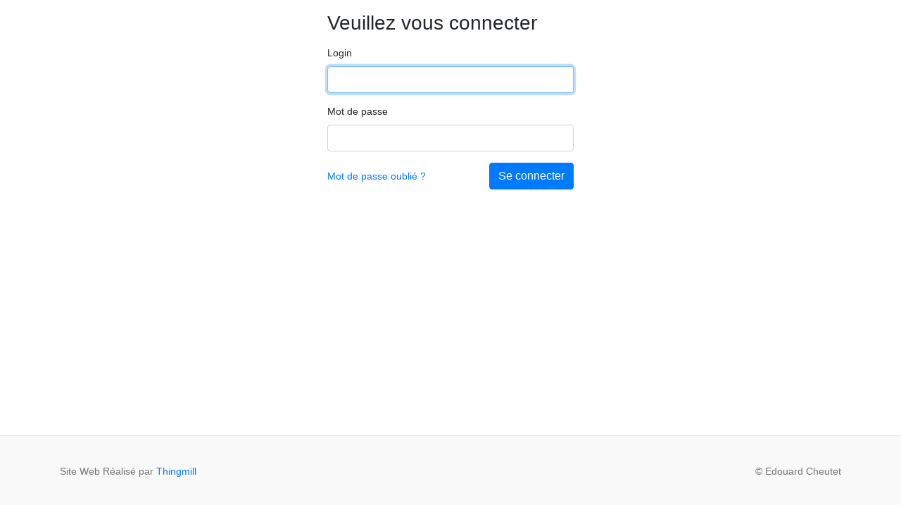

--- FILE ---
content_type: text/html; charset=UTF-8
request_url: https://cheutet.fr/login
body_size: 939
content:
<!DOCTYPE html>
<html class="h-100" lang="fr">
    <head>
        <meta charset="UTF-8">
        <meta name="viewport" content="width=device-width">

        <title>Connexion - cheutet.fr</title>
                
        <link rel="stylesheet" href="/assets/bootstrap.min.css" />
        <link rel="stylesheet" href="/assets/style.css" />
        <link rel="stylesheet" href="https://cdnjs.cloudflare.com/ajax/libs/font-awesome/5.15.3/css/all.min.css" />

                                </head>
    <body class="d-flex flex-column h-100">
        <div class="flex-shrink-0">
        <div class="container">
    <div class="row justify-content-center">
        <div class="col-md-6 col-lg-5 col-xl-4">
            <h1 class="h3 mt-3 mb-3 font-weight-normal">Veuillez vous connecter</h1>
            <form method="post">
                                
                
                <div class="form-group">
                    <label for="inputUsername">Login</label>
                    <input type="text" value="" name="username" id="inputUsername" class="form-control" required autofocus>
                </div>
                <div class="form-group">
                    <label for="inputPassword">Mot de passe</label>
                    <input type="password" name="password" id="inputPassword" class="form-control" required>
                </div>
                <input type="hidden" name="_csrf_token" value="ijojNMnqHpPf5v2hkaU9jnj6ur4g-sNgnGhLTXBlLVo">

                                <div class="d-flex justify-content-between align-items-center">
                    <a href="/recovery">Mot de passe oublié ?</a>

                    <button class="btn btn-primary" type="submit">
                        Se connecter
                    </button>
                </div>
            </form>
        </div>
    </div>
</div>
        </div>
        
                <footer class="footer mt-auto">
            <div class="container footer-content">
                <div class="creator">
                    Site Web Réalisé par <a href="https://thingmill.fr">Thingmill</a>
                </div>
                <div class="owner">
                    © Edouard Cheutet
                </div>
            </div>
        </footer>
                <script src="/assets/popper.min.js"></script>
        <script src="/assets/jquery.min.js"></script>
        <script src="/assets/bootstrap.min.js"></script>

                                    <script>
            setTimeout(() => {
                $(function () {
                    $('[data-toggle="tooltip"]').tooltip()
                })
            }, 400)
        </script>
    <script defer src="https://static.cloudflareinsights.com/beacon.min.js/vcd15cbe7772f49c399c6a5babf22c1241717689176015" integrity="sha512-ZpsOmlRQV6y907TI0dKBHq9Md29nnaEIPlkf84rnaERnq6zvWvPUqr2ft8M1aS28oN72PdrCzSjY4U6VaAw1EQ==" data-cf-beacon='{"version":"2024.11.0","token":"5926587f713544c6b4d2f2b1d7248a34","r":1,"server_timing":{"name":{"cfCacheStatus":true,"cfEdge":true,"cfExtPri":true,"cfL4":true,"cfOrigin":true,"cfSpeedBrain":true},"location_startswith":null}}' crossorigin="anonymous"></script>
</body>
</html>


--- FILE ---
content_type: text/css
request_url: https://cheutet.fr/assets/style.css
body_size: 926
content:
/***
Dashboard
**/
.dashboard-client {
  font-family: 'Red Hat Display', sans-serif !important;
}

.header {
  color: white;
  background: linear-gradient(90deg, rgba(241,39,17,1) 0%, rgba(245,175,25,1) 100%);
  box-shadow: 0px 5px 5px 0px rgba(0,0,0,0.15);
}

.clock #hours, .clock #minutes, .clock #seconds {
  width: 50px;
}

.dash-title-container {
  text-transform: uppercase;
  background: linear-gradient(90deg, rgba(241,39,17,1) 0%, rgba(245,175,25,1) 100%);
  -webkit-background-clip: text;
  -webkit-text-fill-color: transparent;
}

.dash-title-border {
  border-bottom: 2px solid transparent;
  border-image: linear-gradient(90deg, rgba(241,39,17,1) 0%, rgba(245,175,25,1) 100%);
  border-image-slice: 1;
}

.cereals-table thead {
  text-transform: uppercase;
}

.cereals-table thead tr th:first-of-type {
  vertical-align: middle !important;
}

.last-row {
  background-color: transparent !important;
}

body {
  font-size: .875rem;
}

.feather {
  width: 16px;
  height: 16px;
  vertical-align: text-bottom;
}

/*
 * Sidebar
 */
.nav-link {
  display: flex;
}

.nav-icon-container {
  width: 2.5em;
  display: flex;
  justify-content: center;
  align-items: center;
  margin-right: 1em;
}

.nav-icon {
  font-size: 1.2em;
}

.sidebar {
  position: fixed;
  top: 0;
  bottom: 0;
  left: 0;
  z-index: 100; /* Behind the navbar */
  padding: 48px 0 0; /* Height of navbar */
  box-shadow: inset -1px 0 0 rgba(0, 0, 0, .1);
}

@media (max-width: 767.98px) {
  .sidebar {
    top: 5rem;
  }
}

.sidebar-sticky {
  position: relative;
  top: 0;
  height: calc(100vh - 48px);
  padding-top: .5rem;
  overflow-x: hidden;
  overflow-y: auto; /* Scrollable contents if viewport is shorter than content. */
}

@supports ((position: -webkit-sticky) or (position: sticky)) {
  .sidebar-sticky {
    position: -webkit-sticky;
    position: sticky;
  }
}

.sidebar .nav-link {
  font-weight: 500;
  color: #333;
}

.sidebar .nav-link .feather {
  margin-right: 4px;
  color: #999;
}

.sidebar .nav-link.active {
  color: #007bff;
}

.sidebar .nav-link:hover .feather,
.sidebar .nav-link.active .feather {
  color: inherit;
}

.sidebar-heading {
  font-size: .75rem;
  text-transform: uppercase;
}

/*
 * Navbar
 */

.navbar-brand {
  padding-top: .75rem;
  padding-bottom: .75rem;
  font-size: 1rem;
  background-color: rgba(0, 0, 0, .25);
  box-shadow: inset -1px 0 0 rgba(0, 0, 0, .25);
}

.navbar .navbar-toggler {
  top: .25rem;
  right: 1rem;
}

.navbar .form-control {
  padding: .75rem 1rem;
  border-width: 0;
  border-radius: 0;
}

.form-control-dark {
  color: #fff;
  background-color: rgba(255, 255, 255, .1);
  border-color: rgba(255, 255, 255, .1);
}

.form-control-dark:focus {
  border-color: transparent;
  box-shadow: 0 0 0 3px rgba(255, 255, 255, .25);
}

.btn-icon {
  margin-right: .25rem!important;
  font-size: 1em;
}

.table td, .table th {
  vertical-align: initial !important;
}

.footer {
  padding: 2.5rem 0;
  color: #727272;
  text-align: center;
  background-color: #f9f9f9;
  border-top: .05rem solid #e5e5e5;
}

.footer-content {
  display: flex;
  justify-content: space-between;
}


.typeahead-input-container .form-group {
  display: flex;
  flex-direction: column;
}

.tt-query {
  -webkit-box-shadow: inset 0 1px 1px rgba(0, 0, 0, 0.075);
  -moz-box-shadow: inset 0 1px 1px rgba(0, 0, 0, 0.075);
  box-shadow: inset 0 1px 1px rgba(0, 0, 0, 0.075);
}

.tt-hint {
  color: #999
}

.tt-menu {    /* used to be tt-dropdown-menu in older versions */
  width: 422px;
  margin-top: 4px;
  padding: 4px 0;
  background-color: #fff;
  border: 1px solid #ccc;
  border: 1px solid rgba(0, 0, 0, 0.2);
  -webkit-border-radius: 4px;
  -moz-border-radius: 4px;
  border-radius: 4px;
  -webkit-box-shadow: 0 5px 10px rgba(0,0,0,.2);
  -moz-box-shadow: 0 5px 10px rgba(0,0,0,.2);
  box-shadow: 0 5px 10px rgba(0,0,0,.2);
}

.tt-suggestion {
  padding: 3px 20px;
  line-height: 24px;
}

.tt-suggestion.tt-cursor,.tt-suggestion:hover {
  color: #fff;
  background-color: #0097cf;
}
